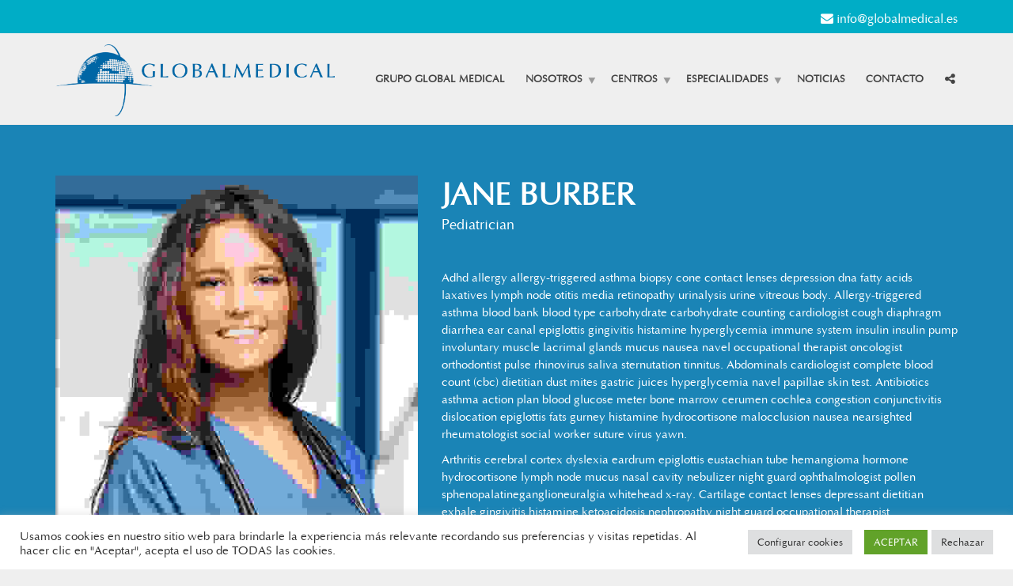

--- FILE ---
content_type: text/css
request_url: https://globalmedical.es/wp-content/themes/healthflex-child/style.css?ver=6.9
body_size: 626
content:
/*
Theme Name: HealthFlex Child
Theme URI: http://plethorathemes.com/healthflex/
Description: Child theme for Health Flex (Plethora Themes). We strongly recommend using this child theme that will allow you to include all your custom functionality without fear of losing it when updating the parent theme. Note that theme updates must be applied only on parent theme, and not on this child theme. 
Author: Plethora Themes
Author URI: http://plethorathemes.com
License: GNU General Public License v2 or later 
License URI: http://www.gnu.org/licenses/gpl-2.0.html
Tags: responsive-layout, theme-options, translation-ready
Template: healthflex
*/
/* DO YOUR STUFF AFTER THIS !!  */
@font-face {
    font-family: 'optima';
    src: url('fonts/unicode.optima-webfont.woff2') format('woff2'),
         url('fonts/unicode.optima-webfont.woff') format('woff');
    font-weight: normal;
    font-style: normal;
}
h1,h2,h3,h4,h5,h6,p,span,a,li,div,button{
	font-family:optima !important;
}
footer .fa-facebook, footer .fa-facebook-f{
	background-color:#3b5998 !important;
}
footer .fa-camera-retro:before{
	content:"\f16d" !important;
}
footer .fa-camera-retro{
	background-color:#517fa4 !important;
}
footer .fa:hover{
	color:#517fa4 !important;
	background-color:#fff !important;
}
footer a:hover{
	color:#fff !important;
	font-weight:600;
}
footer .col-md-3{
	display:flex;
	flex-direction:column;
	align-items:center;
	justify-content:center;
}
footer #text-3{
	margin:0 !important;
}